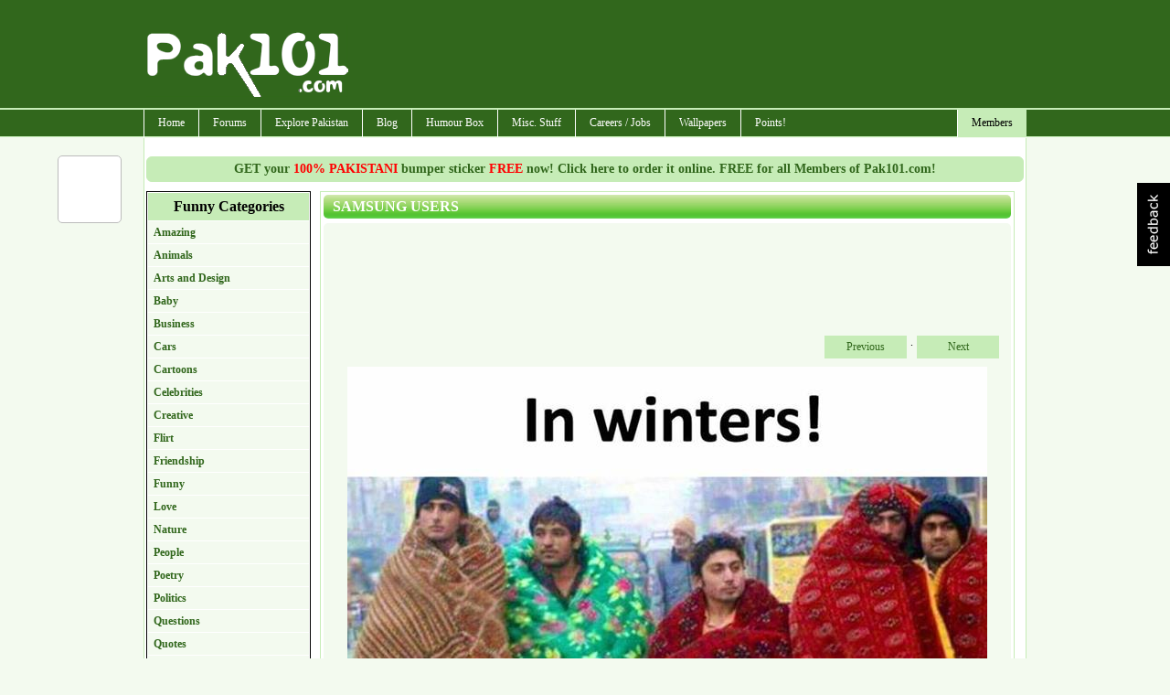

--- FILE ---
content_type: text/html; charset=utf-8
request_url: https://www.pak101.com/c/funnypictures/view/15722/People/Samsung_Users
body_size: 12633
content:


<!DOCTYPE html PUBLIC "-//W3C//DTD XHTML 1.0 Transitional//EN" "http://www.w3.org/TR/xhtml1/DTD/xhtml1-transitional.dtd">

<html xmlns="http://www.w3.org/1999/xhtml" >
<head id="Head1"><title>
	Funny Picture Samsung Users | Pak101.com
</title><meta name="language" content="english" />
<meta name="google-site-verification" content="KByDueWcM3lWuBqgg1bXH9hW5B6gOChtxxsTdta5IpQ" />

    <!--[if lt IE 7]>
    <script type="text/javascript" src="/js/jquery.js"></script>
    <script type="text/javascript" src="/js/jquery.helper.js"></script>
    <![endif]-->
    <script type="text/javascript" src="/Scripts/jquery-1.8.2.min.js"></script>
    <script type="text/javascript" src="/scripts/jquery.colorbox-min.js"></script>
    <link id="mastercss" href="/template/base/style.css" rel="stylesheet" type="text/css" /><link rel="stylesheet" href="/css/colorbox/colorbox.css" /><script type="text/javascript" src="/Scripts/jquery.easing.js"></script><script type="text/javascript" src="/Scripts/jquery.social.share.1.2.min.js"></script><script type="text/javascript">$(document).ready(function () {$('#social-share').dcSocialShare({location: 'top',align: 'left',offsetLocation: 170,offsetAlign: 10,width: 70,center: true,centerPx: 577,speedContent: 600,speedFloat: 1600,disableFloat: false,easing: 'easeOutQuint',buttons: 'facebook,plusone,buzz,twitter,digg'});});</script><meta name="description" content="Funny picture Samsung Users, have a laugh with many more funny photos and images." /><meta name="keywords" content="funny picture, funny photos, Tags: &lt;a href=&quot;/c/funnypictures/search/Funny&quot;>Funny&lt;/a>, &lt;a href=&quot;/c/funnypictures/search/Crazy&quot;>Crazy&lt;/a>, &lt;a href=&quot;/c/funnypictures/search/Weird&quot;>Weird&lt;/a>, &lt;a href=&quot;/c/funnypictures/search/Tafreeh&quot;>Tafreeh&lt;/a>, &lt;a href=&quot;/c/funnypictures/search/Masti&quot;>Masti&lt;/a>, &lt;a href=&quot;/c/funnypictures/search/Pic&quot;>Pic&lt;/a>, &lt;a href=&quot;/c/funnypictures/search/Photo&quot;>Photo&lt;/a>, &lt;a href=&quot;/c/funnypictures/search/Picture&quot;>Picture&lt;/a>, &lt;a href=&quot;/c/funnypictures/search/Entertainment&quot;>Entertainment&lt;/a>, &lt;a href=&quot;/c/funnypictures/search/People&quot;>People&lt;/a>, &lt;a href=&quot;/c/funnypictures/search/Reaction&quot;>Reaction&lt;/a>, &lt;a href=&quot;/c/funnypictures/search/Cold&quot;>Cold&lt;/a>, &lt;a href=&quot;/c/funnypictures/search/Winter&quot;>Winter&lt;/a>, &lt;a href=&quot;/c/funnypictures/search/Samsung&quot;>Samsung&lt;/a>, &lt;a href=&quot;/c/funnypictures/search/Happy&quot;>Happy&lt;/a>, &lt;a href=&quot;/c/funnypictures/search/Sardi&quot;>Sardi&lt;/a>, &lt;a href=&quot;/c/funnypictures/search/Feel&quot;>Feel&lt;/a>, &lt;a href=&quot;/c/funnypictures/search/Users&quot;>Users&lt;/a>, &lt;a href=&quot;/c/funnypictures/search/Normal&quot;>Normal&lt;/a>, &lt;a href=&quot;/c/funnypictures/search/Season&quot;>Season&lt;/a>, Samsung Users, image humor, photo humor, lol photos" /></head>
<body>
<form method="post" action="/c/funnypictures/view/15722/People/Samsung_Users" id="form1">
<div class="aspNetHidden">
<input type="hidden" name="__EVENTTARGET" id="__EVENTTARGET" value="" />
<input type="hidden" name="__EVENTARGUMENT" id="__EVENTARGUMENT" value="" />
<input type="hidden" name="__VIEWSTATE" id="__VIEWSTATE" value="/[base64]/QEuP43rHRQwI6EKEVHzok58=" />
</div>

<script type="text/javascript">
//<![CDATA[
var theForm = document.forms['form1'];
if (!theForm) {
    theForm = document.form1;
}
function __doPostBack(eventTarget, eventArgument) {
    if (!theForm.onsubmit || (theForm.onsubmit() != false)) {
        theForm.__EVENTTARGET.value = eventTarget;
        theForm.__EVENTARGUMENT.value = eventArgument;
        theForm.submit();
    }
}
//]]>
</script>


<script src="/WebResource.axd?d=-0UhC2A5SynPQaYvZXjXG6oSpbkcwdon7VIoos4d2qdlqDXdvq0vx8ViBytMFK7JsAGE6jsHotd58DVqeypOGwz0Aacb7cCZxH8c50FYIao1&amp;t=638901739900000000" type="text/javascript"></script>


<script src="/ScriptResource.axd?d=H2PxtbPJ3ORezTp-kXzN2TrdlN2vn7wGiXhGNmHRzKEEcbi1bwSh_fL5iFLFesEJ-qR65nuV5M1IhlbNzoJQxfdRdelibsgRMy4MOW8p7AnP5y78nXi5kcZG0Mnt8Tpz0&amp;t=f2cd5c5" type="text/javascript"></script>
<script src="/ScriptResource.axd?d=DWP1bjZryTdqQlKIxsiUdQKLfzdFL7CzTx3jmqDLkdz6OAb8ecnU5BLWuflLWQ9G_EvLAJVnitjxJou5UhBu7ge--m4wHDuunpXQ9so16H0PvSo4apCbExZy1Zoun0RqsfHEzWiWLmYu2sjXQP8bEA2&amp;t=f2cd5c5" type="text/javascript"></script>
<div class="aspNetHidden">

	<input type="hidden" name="__VIEWSTATEGENERATOR" id="__VIEWSTATEGENERATOR" value="E3E7A1F3" />
	<input type="hidden" name="__EVENTVALIDATION" id="__EVENTVALIDATION" value="/wEdAAMe/bi82IsDSu2kGEt1pdAWhwU1DKBNfukN8j2QF17BxJKS8FMTkbDmNPDfQZI7M9jngczaYJDV4mkD+yTZMoNfZOyank7irssUz7WMxmS9rA==" />
</div>
<div id="container">
<div id="inner-container">

<div id="header">
    <script type="text/javascript">
        Sys.Application.add_load(AppLoad);
        function AppLoad() {
            var prm = Sys.WebForms.PageRequestManager.getInstance();
            
            prm.remove_endRequest(EndRequest);
            prm.add_initializeRequest(InitializeRequest);
            prm.add_endRequest(EndRequest);

            // Sys.WebForms.PageRequestManager.getInstance().add_endRequest(EndRequest);
            // Sys.WebForms.PageRequestManager.getInstance().add_initializeRequest(InitializeRequest);
        }
        function InitializeRequest(sender, args) {
            $('#' + args._postBackElement.id + '_status').html('<img src=/template/base/images/ajaxspinner.gif align=absmiddle />');
            $get(args._postBackElement.id).disabled = true;
        }

        function EndRequest(sender, args) {
            if (args.get_error() != undefined) {
                var msg = args.get_error().message.replace("Sys.WebForms.PageRequestManagerServerErrorException: ", "");
                alert(msg);
                args.set_errorHandled(true);
                //bx();
                $get(sender._postBackSettings.sourceElement.id).disabled = false;
                $('#' + sender._postBackSettings.sourceElement.id + '_status').html('');
            }   
            // $get(sender._postBackSettings.sourceElement.id).disabled = false;
        }

        $(function () { // this line makes sure this code runs on page load
            $('#checkall').click(function () {
                var checkAllState = this.checked;
                $('input:checkbox').each(function () {
                    this.checked = checkAllState;
                });

            });
        });

    </script>
        <script type="text/javascript">
//<![CDATA[
Sys.WebForms.PageRequestManager._initialize('ctl00$ScriptManager1', 'form1', ['tctl00$ContentPlaceHolder1$funnypictures_view$Updatepanel1','ContentPlaceHolder1_funnypictures_view_Updatepanel1'], [], [], 90, 'ctl00');
//]]>
</script>


<div id="divHeader">

<div style="clear:both; height:120px;">
<table cellpadding="0" cellspacing="0" width="960">
        <tr>
            <td width="230"><img src="/images/pak101_logo.png" class="logo" alt="" /></td>
            <td width="730" align="right" style="padding-top: 10px;"><div id="ctl03_divTopBanner">
<div style="margin-bottom:8px;">
<script type="text/javascript"><!--
google_ad_client = "pub-7784825830616184";
google_alternate_ad_url = "http://www.pak101.com/c/bannerads/backuptag/728x90";
google_ad_width = 728;
google_ad_height = 90;
google_ad_format = "728x90_as";
google_ad_type = "text_image";
google_ad_channel = "4753684688";
google_color_border = "ffffff";
google_color_bg = "ffffff";
google_color_link = "000000";
google_color_text = "000000";
google_color_url = "000000";
//-->
</script>
<script type="text/javascript" src="https://pagead2.googlesyndication.com/pagead/show_ads.js">
</script>

</div>
</div></td>
        </tr>
    </table>
</div>
</div>
<div id="divMenu">
<div id="menu">
<div id="rightmenu">
<ul>
  
  <li><a href="/c/members/">Members</a>
<ul>
<li><a href="/c/members">Sign Up / Login</a></li>
</ul>
</li>

</ul>
</div>
<ul>
  <li><a href="/">Home</a></li>
  <li><a href="/c/forum">Forums</a>
<ul>
<li><a href="/c/forum/topics/1/General_Talks">General Talks</a></li>
<li><a href="/c/forum/topics/11/Dedications_Birthday_Introductions">Dedications, Birthday, Introductions!</a></li>
<li><a href="/c/forum/topics/2/Masti_Box">Masti Box!</a></li>
<li><a href="/c/forum/topics/3/Astronomy">Astronomy</a></li>
<li><a href="/c/forum/topics/4/Information_Technology__Internet">Information Technology & Internet</a></li>
<li><a href="/c/forum/topics/5/Education">Education</a></li>
<li><a href="/c/forum/topics/14/Poetry__Ghazal_Corner">Poetry / Ghazal Corner</a></li>
<li><a href="/c/forum/topics/6/Click_2_Win">Click 2 Win</a></li>
<li><a href="/c/forum/topics/8/Sports_Talks">Sports Talks</a></li>
<li><a href="/c/forum/topics/9/Telecom__Mobile_updates">Telecom / Mobile updates</a></li>
<li><a href="/c/forum/topics/10/Songs__Lyrics">Songs & Lyrics</a></li>
<li><a href="/c/forum/topics/12/Religion">Religion</a></li>
<li><a href="/c/forum/topics/13/Photography">Photography</a></li>
<li><a href="/c/forum/topics/15/News_And_Gossips">News And Gossips</a></li>
<li><a href="/c/forum/topics/16/Prize_Bond">Prize Bond</a></li>
<li><a href="/c/forum/topics/7/Support__Help_Desk">Support / Help Desk</a></li>
<li><a href="/c/forum/post/" class="red">Post New Topic</a></li>
</ul>
</li>
<li><a href="/c/phototour">Explore Pakistan</a>
<ul>
<li><a href="/c/blog/category/1192/Azad_Kashmir">Azad Kashmir</a></li>
<li><a href="/c/blog/category/1193/Balochistan">Balochistan</a></li>
<li><a href="/c/blog/category/1195/GilgitBaltistan">Gilgit-Baltistan</a></li>
<li><a href="/c/blog/category/1197/KPK">KPK</a></li>
<li><a href="/c/blog/category/1198/Punjab">Punjab</a></li>
<li><a href="/c/blog/category/1199/Sindh">Sindh</a></li>
<li><a href="/c/blog/category/1200/Tourist_Attractions">Tourist Attractions</a></li>
<li><a href="/c/blog/category/1194/Festivals">Festivals</a></li>
<li><a href="/c/blog/category/1196/Hotels">Hotels</a></li>
<li><a href="/c/phototour">Photo Tour</a></li>
<li><a href="/c/distancecalculator">Distance Calculator</a></li>
</ul>
</li>
<li><a href="/c/blog">Blog</a>
<ul>
<li><a href="/c/blog/category/412/Beauty_Tips">Beauty Tips</a></li>
<li><a href="/c/blog/category/373/Entertainment">Entertainment</a></li>
<li><a href="/c/blog/category/376/Events__Festivals">Events / Festivals</a></li>
<li><a href="/c/blog/category/1062/Fashion">Fashion</a></li>
<li><a href="/c/blog/category/1249/General">General</a></li>
<li><a href="/c/blog/category/370/Gossips">Gossips</a></li>
<li><a href="/c/blog/category/627/Health_Tips">Health Tips</a></li>
<li><a href="/c/blog/category/371/Interviews">Interviews</a></li>
<li><a href="/c/blog/category/1257/Life_Style">Life Style</a></li>
<li><a href="/c/blog/category/374/Local_News">Local News</a></li>
<li><a href="/c/blog/category/372/Politics">Politics</a></li>
<li><a href="/c/blog/category/998/Religion">Religion</a></li>
<li><a href="/c/blog/category/1623/Reviews">Reviews</a></li>
<li><a href="/c/blog/category/415/Science__Technology">Science / Technology</a></li>
<li><a href="/c/blog/category/1063/Sports">Sports</a></li>
<li><a href="/c/blog/category/1013/Telecom">Telecom</a></li>
<li><a href="/c/blog/category/377/Travel">Travel</a></li>
</ul>
</li>
<li><a href="#">Humour Box</a>
<ul>
<li><a href="/c/funnypictures">Funny Pictures</a></li>
<li><a href="/c/facebooklikes">Facebook Likes</a></li>
<li><a href="/c/sms">SMS Messages</a></li>
<li><a href="/c/jokes">Jokes</a></li>
</ul>
</li>
<li><a href="#">Misc. Stuff</a>
<ul>
<li><a href="/c/recipes">Recipes</a></li>
<li><a href="/c/ecards">ECards</a></li>
<li><a href="/c/postcards">Free Postcards</a></li>
<li><a href="/c/freesms">Free SMS</a></li>
<li><a href="/c/classifieds">Classifieds</a></li>
<li><a href="/c/gallery">Photo Gallery</a></li>
</ul>
</li>
<li><a href="/c/careers">Careers / Jobs</a>
<ul>
<li><a href="/c/careers/list/195/Accounts">Accounts</a></li>
<li><a href="/c/careers/list/188/ComputersIT">Computers/IT</a></li>
<li><a href="/c/careers/list/189/Engineering">Engineering</a></li>
<li><a href="/c/careers/list/190/Management">Management</a></li>
<li><a href="/c/careers/list/192/Marketing">Marketing</a></li>
<li><a href="/c/careers/list/193/Medical">Medical</a></li>
<li><a href="/c/careers/list/191/Other">Other</a></li>
<li><a href="/c/careers/list/194/Sales">Sales</a></li>
<li><a href="/c/careers/submit" class="red">Submit a Job Opening</a></li>
</ul>
</li>
<li><a href="/c/wallpapers">Wallpapers</a></li>
<li><a href="/c/points">Points!</a>
<ul>
<li><a href="/c/points/earning">Earn Points</a></li>
<li><a href="/c/points/faq">What are Points ?</a></li>
<li><a href="/c/points">Points History</a></li>
<li><a href="/c/points/shop">Points Shop</a></li>
</ul>
</li>

</ul>
</div></div>
<div class="spacer"></div>

</div>
    <div id="content">
        <div id="masterPromoHeader" class="masterPromo"><a href="/c/points/shopview/2/Free_Bumper_Sticker_for_Everyone">GET your <span style="color: Red;">100% PAKISTANI</span> bumper sticker <span style="color: Red;">FREE</span> now! Click here to order it online. FREE for all Members of Pak101.com!</a></div>
        
<div id="ContentPlaceHolder1_divText"><div>
	<div style="width: 180px; margin-right:10px; float: left;"> 

<div class="categorylist">
<ul>
<li>Funny Categories</li>
<li><a href="/c/funnypictures/list/122/Amazing">Amazing</a></li>
<li><a href="/c/funnypictures/list/144/Animals">Animals</a></li>
<li><a href="/c/funnypictures/list/145/Arts_and_Design">Arts and Design</a></li>
<li><a href="/c/funnypictures/list/146/Baby">Baby</a></li>
<li><a href="/c/funnypictures/list/147/Business">Business</a></li>
<li><a href="/c/funnypictures/list/148/Cars">Cars</a></li>
<li><a href="/c/funnypictures/list/149/Cartoons">Cartoons</a></li>
<li><a href="/c/funnypictures/list/123/Celebrities">Celebrities</a></li>
<li><a href="/c/funnypictures/list/125/Creative">Creative</a></li>
<li><a href="/c/funnypictures/list/153/Flirt">Flirt</a></li>
<li><a href="/c/funnypictures/list/150/Friendship">Friendship</a></li>
<li><a href="/c/funnypictures/list/172/Funny">Funny</a></li>
<li><a href="/c/funnypictures/list/151/Love">Love</a></li>
<li><a href="/c/funnypictures/list/152/Nature">Nature</a></li>
<li><a href="/c/funnypictures/list/120/People">People</a></li>
<li><a href="/c/funnypictures/list/173/Poetry">Poetry</a></li>
<li><a href="/c/funnypictures/list/124/Politics">Politics</a></li>
<li><a href="/c/funnypictures/list/180/Questions">Questions</a></li>
<li><a href="/c/funnypictures/list/178/Quotes">Quotes</a></li>
<li><a href="/c/funnypictures/list/154/Signs">Signs</a></li>
<li><a href="/c/funnypictures/list/121/Weird">Weird</a></li>
</ul>

</div>

<div id="ContentPlaceHolder1_plug_funnypicturessearch_pnlSearch" onkeypress="javascript:return WebForm_FireDefaultButton(event, &#39;ContentPlaceHolder1_plug_funnypicturessearch_btnSearch&#39;)">
		
<div class="search_form">
<fieldset>
<legend>Search Pictures</legend>
<input name="ctl00$ContentPlaceHolder1$plug_funnypicturessearch$txtSearch" type="text" id="ContentPlaceHolder1_plug_funnypicturessearch_txtSearch" />
<input type="submit" name="ctl00$ContentPlaceHolder1$plug_funnypicturessearch$btnSearch" value="GO" id="ContentPlaceHolder1_plug_funnypicturessearch_btnSearch" /><br />
e.g. kids, karachi, etc.
</fieldset>
</div>

	</div>
<div class="txtSubmit"><a href="/c/funnypictures/submit">Submit your funnypictures here</a></div>

</div>
<div style="width: 760px; float: left;"> 
<div id="ContentPlaceHolder1_funnypictures_view_Updatepanel1">
		


	</div>

<div id="ContentPlaceHolder1_funnypictures_view_divMain" class="main_content">
<h1>Samsung Users</h1>
<div class="addthis_toolbox addthis_default_style ">
<a class="addthis_button_facebook_like" fb:like:layout="button_count"></a>
<a class="addthis_button_google_plusone" g:plusone:size="medium"></a>
<a class="addthis_button_tweet"></a>
<a class="addthis_counter addthis_pill_style"></a>
</div>
<script type="text/javascript" src="https://s7.addthis.com/js/250/addthis_widget.js"></script>

<div class="main_content_normal">
<div style="margin: 10px;"><script type="text/javascript"><!--
google_ad_client = "pub-7784825830616184";
google_alternate_ad_url = "http://www.pak101.com/c/bannerads/backuptag/728x90";
google_ad_width = 728;
google_ad_height = 90;
google_ad_format = "728x90_as";
google_ad_type = "text_image";
google_ad_channel = "4753684688";
google_color_border = "ffffff";
google_color_bg = "ffffff";
google_color_link = "000000";
google_color_text = "000000";
google_color_url = "000000";
//-->
</script>
<script type="text/javascript" src="https://pagead2.googlesyndication.com/pagead/show_ads.js">
</script>
</div>
<div class="divNextPrevious"><a href="/c/funnypictures/view/15722/previous/People/Samsung_Users">Previous</a><span> · </span><a href="/c/funnypictures/view/15722/next/People/Samsung_Users">Next</a></div>
<div class="spacer"></div>

<p class="imagecenter"><img src="/funnypictures/People/2017/11/13/FunnyCrazyWeirdTafreehMastiPicPhotoPictureEntertainmentPeopleReactionColdWinterSamsungHappySardiFeelUsersNormalSeason_bzgho_Pak101(dot)com.jpg" /></p>
<h5 class="centerlink">Samsung Users</h5>
<div class="divNextPrevious"><a href="/c/funnypictures/view/15722/previous/People/Samsung_Users">Previous</a><span> · </span><a href="/c/funnypictures/view/15722/next/People/Samsung_Users">Next</a></div>
<div class="spacer"></div>
<h4>Tags: <a href="/c/funnypictures/search/Funny">Funny</a>, <a href="/c/funnypictures/search/Crazy">Crazy</a>, <a href="/c/funnypictures/search/Weird">Weird</a>, <a href="/c/funnypictures/search/Tafreeh">Tafreeh</a>, <a href="/c/funnypictures/search/Masti">Masti</a>, <a href="/c/funnypictures/search/Pic">Pic</a>, <a href="/c/funnypictures/search/Photo">Photo</a>, <a href="/c/funnypictures/search/Picture">Picture</a>, <a href="/c/funnypictures/search/Entertainment">Entertainment</a>, <a href="/c/funnypictures/search/People">People</a>, <a href="/c/funnypictures/search/Reaction">Reaction</a>, <a href="/c/funnypictures/search/Cold">Cold</a>, <a href="/c/funnypictures/search/Winter">Winter</a>, <a href="/c/funnypictures/search/Samsung">Samsung</a>, <a href="/c/funnypictures/search/Happy">Happy</a>, <a href="/c/funnypictures/search/Sardi">Sardi</a>, <a href="/c/funnypictures/search/Feel">Feel</a>, <a href="/c/funnypictures/search/Users">Users</a>, <a href="/c/funnypictures/search/Normal">Normal</a>, <a href="/c/funnypictures/search/Season">Season</a></h4>

<h6>by Pak101.com (few years ago!) / 3265 views</h6>

<div class="spacer"></div>
</div>
<div style="margin: 10px;"><script type="text/javascript"><!--
google_ad_client = "pub-7784825830616184";
google_alternate_ad_url = "http://www.pak101.com/c/bannerads/backuptag/728x90";
google_ad_width = 728;
google_ad_height = 90;
google_ad_format = "728x90_as";
google_ad_type = "text_image";
google_ad_channel = "4753684688";
google_color_border = "ffffff";
google_color_bg = "ffffff";
google_color_link = "000000";
google_color_text = "000000";
google_color_url = "000000";
//-->
</script>
<script type="text/javascript" src="https://pagead2.googlesyndication.com/pagead/show_ads.js">
</script>
</div>

<div class="rating"> 
<div id="rating_15722">
<span class="star_1"><img src="/images/star_blank.png" alt="" /></span>
<span class="star_2"><img src="/images/star_blank.png" alt="" 
/></span>
<span class="star_3"><img src="/images/star_blank.png" alt="" 
/></span>
<span class="star_4"><img src="/images/star_blank.png" alt="" 
/></span>
<span class="star_5"><img src="/images/star_blank.png" alt="" 
/></span>
</div>
<div class="star_rating">
(Not Rated Yet)
</div>
<div id="rating_15722_status">&nbsp;</div>
</div>

</div>
<div id="ContentPlaceHolder1_funnypictures_view_divSubmit" class="txtSubmit"><a href="/c/funnypictures/submit">Submit your Photo here</a></div>

<script type="text/javascript">
$(document).ready(function () {
$("[id^=rating_]").hover(function () {
rid = $(this).attr("id").split("_")[1];
$("#rating_" + rid).children("[class^=star_]").children('img').hover(function () {
    $("#rating_" + rid).children("[class^=star_]").children('img').removeClass("hover");
   /* The hovered item number */
   var hovered = $(this).parent().attr("class").split("_")[1];
   while (hovered > 0) {
       $("#rating_" + rid).children(".star_" + hovered).children('img').addClass("hover");
       hovered--;
   }
 });
});
$("[id^=rating_]").children("[class^=star_]").click(function () {
   var current_star = $(this).attr("class").split("_")[1];
   var rid = $(this).parent().attr("id").split("_")[1];
    //alert('qwe')
    $('#rating_' + rid + '_status').hide();
    $('#rating_' + rid + '_status').html(' <div class="rating_status">Please wait..</div>');
    $('#rating_' + rid + '_status').fadeIn('slow');
    $('#rating_' + rid + '_status').load('/controls/rating.aspx', { rating: current_star, id: rid, tname: 'FunnyPicturesDB' });
});
});
</script>




<div id="ContentPlaceHolder1_funnypictures_main_divMain" class="main_content">
<h1>Other Similar Photos </h1>
<div class="main_content_center">

    <div class="boxFeatured">
    <div class="boxFeaturedInside">
    <a href="/c/funnypictures/view/4742/Cars/Cart_Car"><img src="/funnypictures/Cars/2011/12/17/tn_cartcarother_agfud.jpg" alt="Cart Car"/></a>
    <br />
    Cart Car
    <div class="spacer"></div>
    <div class="ratingsmall_bar_center"><div style="width:0%"></div></div>
    <span style="position:absolute; bottom:0; right: 0;">few years ago!&nbsp;</span>
    </div>
    <div class="boxFeaturedInsideLink"><a href="/c/funnypictures/view/4742/Cars/Cart_Car">more details</a></div>
    </div>


    <div class="boxFeatured">
    <div class="boxFeaturedInside">
    <a href="/c/funnypictures/view/813/Politics/Zardaris_New_Hairstyle"><img src="/funnypictures/Politics/2011/3/14/tn_mfapi17414323822MIX13b4f14548101f339b296c44b0f98257_izwff.jpg" alt="Zardari''s New Hairstyle"/></a>
    <br />
    Zardari''s New Hairstyle
    <div class="spacer"></div>
    <div class="ratingsmall_bar_center"><div style="width:100%"></div></div>
    <span style="position:absolute; bottom:0; right: 0;">few years ago!&nbsp;</span>
    </div>
    <div class="boxFeaturedInsideLink"><a href="/c/funnypictures/view/813/Politics/Zardaris_New_Hairstyle">more details</a></div>
    </div>


    <div class="boxFeatured">
    <div class="boxFeaturedInside">
    <a href="/c/funnypictures/view/15787/Funny/When_Siblings_Wear_Your_Clothes"><img src="/funnypictures/Funny/2018/3/26/tn_FunnyCrazyWeirdTafreehMastiPicPhotoPictureEntertainmentPeopleReactionSiblingLeaveClothesWearPermissionRemoveAngry_auzxn_Pak101(dot)com.jpg" alt="When Siblings Wear Your Clothes"/></a>
    <br />
    When Siblings Wear Your Clo...
    <div class="spacer"></div>
    <div class="ratingsmall_bar_center"><div style="width:0%"></div></div>
    <span style="position:absolute; bottom:0; right: 0;">few years ago!&nbsp;</span>
    </div>
    <div class="boxFeaturedInsideLink"><a href="/c/funnypictures/view/15787/Funny/When_Siblings_Wear_Your_Clothes">more details</a></div>
    </div>


    <div class="boxFeatured">
    <div class="boxFeaturedInside">
    <a href="/c/funnypictures/view/12165/Weird/I_Dont_Add_Strangers"><img src="/funnypictures/Weird/2014/4/18/tn_FunnyCrazySocilaMediaFaceBookAddBlockFavoriteGirlsBoysDialogueUrduStupidMastiPictureUnknownFlirt_lrlly_Pak101(dot)com.jpg" alt="I Dont Add Strangers"/></a>
    <br />
    I Dont Add Strangers
    <div class="spacer"></div>
    <div class="ratingsmall_bar_center"><div style="width:0%"></div></div>
    <span style="position:absolute; bottom:0; right: 0;">few years ago!&nbsp;</span>
    </div>
    <div class="boxFeaturedInsideLink"><a href="/c/funnypictures/view/12165/Weird/I_Dont_Add_Strangers">more details</a></div>
    </div>


    <div class="boxFeatured">
    <div class="boxFeaturedInside">
    <a href="/c/funnypictures/view/2885/Animals/Funny_Birds__Animals"><img src="/funnypictures/Animals/2011/8/23/tn_Daily_Updated_Funny_Birds__Animals_15_ajlqs.png" alt="Funny Birds & Animals"/></a>
    <br />
    Funny Birds & Animals
    <div class="spacer"></div>
    <div class="ratingsmall_bar_center"><div style="width:0%"></div></div>
    <span style="position:absolute; bottom:0; right: 0;">few years ago!&nbsp;</span>
    </div>
    <div class="boxFeaturedInsideLink"><a href="/c/funnypictures/view/2885/Animals/Funny_Birds__Animals">more details</a></div>
    </div>


    <div class="boxFeatured">
    <div class="boxFeaturedInside">
    <a href="/c/funnypictures/view/453/Amazing/Faces_weird_face_Cool"><img src="/funnypictures/Amazing/2011/2/22/tn_facesweird_facecool_zzmie.jpg" alt="Faces weird face Cool"/></a>
    <br />
    Faces weird face Cool
    <div class="spacer"></div>
    <div class="ratingsmall_bar_center"><div style="width:100%"></div></div>
    <span style="position:absolute; bottom:0; right: 0;">few years ago!&nbsp;</span>
    </div>
    <div class="boxFeaturedInsideLink"><a href="/c/funnypictures/view/453/Amazing/Faces_weird_face_Cool">more details</a></div>
    </div>


    <div class="boxFeatured">
    <div class="boxFeaturedInside">
    <a href="/c/funnypictures/view/2443/Animals/funny_animals"><img src="/funnypictures/Animals/2011/7/6/tn_funnyanimals7_gnhch.jpg" alt="funny animals"/></a>
    <br />
    funny animals
    <div class="spacer"></div>
    <div class="ratingsmall_bar_center"><div style="width:0%"></div></div>
    <span style="position:absolute; bottom:0; right: 0;">few years ago!&nbsp;</span>
    </div>
    <div class="boxFeaturedInsideLink"><a href="/c/funnypictures/view/2443/Animals/funny_animals">more details</a></div>
    </div>


    <div class="boxFeatured">
    <div class="boxFeaturedInside">
    <a href="/c/funnypictures/view/9211/Amazing/its_amazing"><img src="/funnypictures/Amazing/2013/5/16/tn_it_x27_s_amazing_ihfri_Pak101(dot)com.jpg" alt="it''s amazing"/></a>
    <br />
    it''s amazing
    <div class="spacer"></div>
    <div class="ratingsmall_bar_center"><div style="width:0%"></div></div>
    <span style="position:absolute; bottom:0; right: 0;">few years ago!&nbsp;</span>
    </div>
    <div class="boxFeaturedInsideLink"><a href="/c/funnypictures/view/9211/Amazing/its_amazing">more details</a></div>
    </div>


    <div class="boxFeatured">
    <div class="boxFeaturedInside">
    <a href="/c/funnypictures/view/2166/Animals/super_funny_animals_hilarious"><img src="/funnypictures/Animals/2011/6/4/tn_super_funny_animals_hilarious_wpqda.png" alt="super funny animals hilarious"/></a>
    <br />
    super funny animals hilario...
    <div class="spacer"></div>
    <div class="ratingsmall_bar_center"><div style="width:100%"></div></div>
    <span style="position:absolute; bottom:0; right: 0;">few years ago!&nbsp;</span>
    </div>
    <div class="boxFeaturedInsideLink"><a href="/c/funnypictures/view/2166/Animals/super_funny_animals_hilarious">more details</a></div>
    </div>


    <div class="boxFeatured">
    <div class="boxFeaturedInside">
    <a href="/c/funnypictures/view/9308/Funny/Another_Wife_Waiting_for_Late_Coming_Husband"><img src="/funnypictures/Funny/2013/5/22/tn_Another_Wife_Waiting_for_Late_Coming_Husband_tsaoe_Pak101(dot)com.jpg" alt="Another Wife Waiting for Late Coming Husband."/></a>
    <br />
    Another Wife Waiting for La...
    <div class="spacer"></div>
    <div class="ratingsmall_bar_center"><div style="width:100%"></div></div>
    <span style="position:absolute; bottom:0; right: 0;">few years ago!&nbsp;</span>
    </div>
    <div class="boxFeaturedInsideLink"><a href="/c/funnypictures/view/9308/Funny/Another_Wife_Waiting_for_Late_Coming_Husband">more details</a></div>
    </div>


<div class="spacer"></div>

</div>

</div>

</div>

</div></div>

        <div class="spacer"></div>
    </div>


<div class="footer">
<div style="float: right;"><span id="lblFooterRight"><a href='/c/pages/privacy_policy'>Privacy Policy</a> | <a href='/c/pages/contactus'>Contact Us</a>&nbsp;</span></div>
<div style="float: left;"><span id="lblFooterLeft">Copyright ©2026 Pak101.com - All Rights Reserved. </span>  / .045</div>
<div class="spacer"></div>
</div>
<!--.045-->
<div id="pnlAnalytics">
	
<script type="text/javascript">

    var _gaq = _gaq || [];
    _gaq.push(['_setAccount', 'UA-22614577-1']);
    _gaq.push(['_setDomainName', 'none']);
    _gaq.push(['_setAllowLinker', true]);
    _gaq.push(['_trackPageview']);

    (function () {
        var ga = document.createElement('script'); ga.type = 'text/javascript'; ga.async = true;
        ga.src = ('https:' == document.location.protocol ? 'https://ssl' : 'http://www') + '.google-analytics.com/ga.js';
        var s = document.getElementsByTagName('script')[0]; s.parentNode.insertBefore(ga, s);
    })();

</script>


</div>



</div>
</div>
    <div class="spacer"></div>
    <div id="social-share"></div>
    <div id="divFeedBack"></div>
    <div id="divEtcControls">

<div id="feedback"><a href"javascript:;"><img src="/images/feedback.png" /></a></div>
<script type="text/javascript">
    $(document).ready(function () {
        $("#feedback").click(function () {
            $.colorbox({ iframe: true, href: "/controls/pages/iframe_feedback.aspx", innerWidth: 510, innerHeight: 450 });
        });
    });
</script></div>

    </form>

<div id="fb-root"></div>
    <script type="text/javascript">
        window.fbAsyncInit = function () {
            FB.init({ appId: '107901492615988', status: true, cookie: true, xfbml: true, oauth: true });
        };
        (function (d) {
            var e = document.createElement('script'); e.async = true;
            e.src = document.location.protocol + '//connect.facebook.net/en_US/all.js';
            document.getElementById('fb-root').appendChild(e);
        } ());
    </script> 



            <script type="text/javascript">
            var sc_project=10680452;
            var sc_invisible=1;
            var sc_security="ffad474b";
        </script>
        <script type="text/javascript" async src="https://www.statcounter.com/counter/counter.js"></script>
        <noscript>
            <div class="statcounter"> <a title="hits counter" href="http://statcounter.com/" target="_blank"> <img class="statcounter" src="http://c.statcounter.com/10538452/0/90e48542/1/" alt="hits counter"></a></div>
        </noscript>
		
<script defer src="https://static.cloudflareinsights.com/beacon.min.js/vcd15cbe7772f49c399c6a5babf22c1241717689176015" integrity="sha512-ZpsOmlRQV6y907TI0dKBHq9Md29nnaEIPlkf84rnaERnq6zvWvPUqr2ft8M1aS28oN72PdrCzSjY4U6VaAw1EQ==" data-cf-beacon='{"version":"2024.11.0","token":"f50d7a622da942ee97b6499c11cc07e4","r":1,"server_timing":{"name":{"cfCacheStatus":true,"cfEdge":true,"cfExtPri":true,"cfL4":true,"cfOrigin":true,"cfSpeedBrain":true},"location_startswith":null}}' crossorigin="anonymous"></script>
</body>
</html>


--- FILE ---
content_type: text/html; charset=utf-8
request_url: https://accounts.google.com/o/oauth2/postmessageRelay?parent=https%3A%2F%2Fwww.pak101.com&jsh=m%3B%2F_%2Fscs%2Fabc-static%2F_%2Fjs%2Fk%3Dgapi.lb.en.2kN9-TZiXrM.O%2Fd%3D1%2Frs%3DAHpOoo_B4hu0FeWRuWHfxnZ3V0WubwN7Qw%2Fm%3D__features__
body_size: 159
content:
<!DOCTYPE html><html><head><title></title><meta http-equiv="content-type" content="text/html; charset=utf-8"><meta http-equiv="X-UA-Compatible" content="IE=edge"><meta name="viewport" content="width=device-width, initial-scale=1, minimum-scale=1, maximum-scale=1, user-scalable=0"><script src='https://ssl.gstatic.com/accounts/o/2580342461-postmessagerelay.js' nonce="24jY0pFowNpych78pACoMw"></script></head><body><script type="text/javascript" src="https://apis.google.com/js/rpc:shindig_random.js?onload=init" nonce="24jY0pFowNpych78pACoMw"></script></body></html>

--- FILE ---
content_type: text/html; charset=utf-8
request_url: https://www.google.com/recaptcha/api2/aframe
body_size: 257
content:
<!DOCTYPE HTML><html><head><meta http-equiv="content-type" content="text/html; charset=UTF-8"></head><body><script nonce="RXWShAi4T3xrMyS0EM-irg">/** Anti-fraud and anti-abuse applications only. See google.com/recaptcha */ try{var clients={'sodar':'https://pagead2.googlesyndication.com/pagead/sodar?'};window.addEventListener("message",function(a){try{if(a.source===window.parent){var b=JSON.parse(a.data);var c=clients[b['id']];if(c){var d=document.createElement('img');d.src=c+b['params']+'&rc='+(localStorage.getItem("rc::a")?sessionStorage.getItem("rc::b"):"");window.document.body.appendChild(d);sessionStorage.setItem("rc::e",parseInt(sessionStorage.getItem("rc::e")||0)+1);localStorage.setItem("rc::h",'1769374287907');}}}catch(b){}});window.parent.postMessage("_grecaptcha_ready", "*");}catch(b){}</script></body></html>